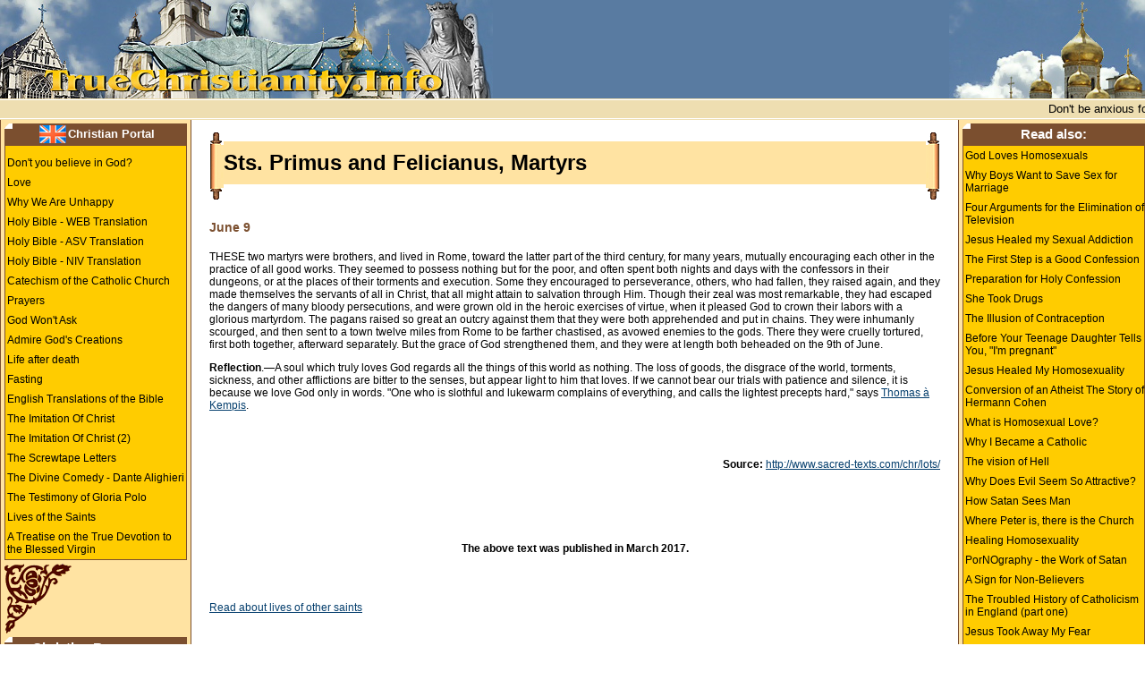

--- FILE ---
content_type: text/html
request_url: https://www.truechristianity.info/en/the_saints_06/saints_primus_and_felicianus_martyrs.php
body_size: 32247
content:

<!DOCTYPE HTML PUBLIC "-//W3C//DTD HTML 4.01 Transitional//EN">
<html><head>

<!-- New Google analytics -->
<!-- Google tag (gtag.js) -->
<script async src="https://www.googletagmanager.com/gtag/js?id=G-119C02KHZK"></script>
<script>
  window.dataLayer = window.dataLayer || [];
  function gtag(){dataLayer.push(arguments);}
  gtag('js', new Date());

  gtag('config', 'G-119C02KHZK');
</script>


<meta http-equiv="Content-Language" content="en-us">
<title>Sts. Primus and Felicianus, Martyrs</title>
<meta content="Sts. Primus and Felicianus, Martyrs, Lives of saints (Catholic), Lives of Catholic saints, Catholic saints, Christians, Christ, Jesus, True Christianity, God, love, saint, lives" name="Keywords">
<meta content="The Christian Portal. Lives of the saints by Alban Butler, the 1894 Benziger Brothers edition. Sts. Primus and Felicianus, Martyrs." name="Description">
<meta http-equiv="Content-Type" content="text/html; charset=utf-8">
<meta HTTP-EQUIV="cache-control" CONTENT="no-cache, must-revalidate">
<meta HTTP-EQUIV="pragma" CONTENT="no-cache">
<meta NAME="robots" CONTENT="index, follow">
<link rel="stylesheet" type="text/css" href="../../css/css.css">

<LINK rel="icon" href="/img/favicon.ico" type="image/x-icon">
<LINK rel="shortcut icon" href="/img/favicon.ico" type="image/x-icon">

<base target="_blank"></head>
<body LEFTMARGIN="0" TOPMARGIN="0" MARGINWIDTH="0" MARGINHEIGHT="0" text="#000000" bgcolor="#ffFFFF">
<table width="100%" align="center" cellspacing="0" cellpadding="0" bgcolor="#FFFFFF" border="0">
  <tr>
	<td width="100%" height="100" bgcolor="#597BA1">
		<table width=100% cellspacing="0" cellpadding="0" border=0>
		<tr>
		  <td WIDTH="551"><a href="https://www.truechristianity.info/"><img SRC="../../img/collage_01.jpg" ALT="Sts. Primus and Felicianus, Martyrs" WIDTH="551" HEIGHT="110" border="0"></a></td>
		  <td><img src="../../img/z.gif" width="1" height="1" alt></td>
  		  <td WIDTH="219"><img SRC="../../img/collage_02.jpg" WIDTH="219" HEIGHT="110" ALT="Lives of saints (Catholic)"></td>		  
		</tr>
		</table>
	</td>
  </tr>

  <tr><td width="100%" bgcolor="#EEDEB1"><img src="../../img/z.gif" width="1" height="1" alt></td>  </tr>
  <tr><td width="100%" bgcolor="#FFFFFF"><img src="../../img/z.gif" width="1" height="1" alt></td>  </tr>
  <tr>
	<td width="100%" height="20" bgcolor="#EEDEB1" align="center">
<marquee behavior="left" scrollamount="1" scrolldelay="30" truespeed=""><font size="2" face="Verdana, Arial, Helvetica, sans-serif" color="#000000">Don't be anxious for your life, what you will eat, nor yet for your body, what you will wear. 
&nbsp;&nbsp;&nbsp;&nbsp;&nbsp;&nbsp;&nbsp;&nbsp;&nbsp;&nbsp;&nbsp;&nbsp;&nbsp;&nbsp;
 Life is more than food, and the body is more than clothing. 
&nbsp;&nbsp;&nbsp;&nbsp;&nbsp;&nbsp;&nbsp;&nbsp;&nbsp;&nbsp;&nbsp;&nbsp;&nbsp;&nbsp;
 Consider the ravens: they don't sow, they don't reap, they have no warehouse or barn, and God feeds them. How much more valuable are you than birds! 
&nbsp;&nbsp;&nbsp;&nbsp;&nbsp;&nbsp;&nbsp;&nbsp;&nbsp;&nbsp;&nbsp;&nbsp;&nbsp;&nbsp;
 Which of you by being anxious can add a cubit to his height? 
&nbsp;&nbsp;&nbsp;&nbsp;&nbsp;&nbsp;&nbsp;&nbsp;&nbsp;&nbsp;&nbsp;&nbsp;&nbsp;&nbsp;
 If then you aren't able to do even the least things, why are you anxious about the rest? 
&nbsp;&nbsp;&nbsp;&nbsp;&nbsp;&nbsp;&nbsp;&nbsp;&nbsp;&nbsp;&nbsp;&nbsp;&nbsp;&nbsp;
 Consider the lilies, how they grow. They don't toil, neither do they spin; yet I tell you, even Solomon in all his glory was not arrayed like one of these. 
&nbsp;&nbsp;&nbsp;&nbsp;&nbsp;&nbsp;&nbsp;&nbsp;&nbsp;&nbsp;&nbsp;&nbsp;&nbsp;&nbsp;
 But if this is how God clothes the grass in the field, which today exists, and tomorrow is cast into the oven, how much more will he clothe you, O you of little faith? 
&nbsp;&nbsp;&nbsp;&nbsp;&nbsp;&nbsp;&nbsp;&nbsp;&nbsp;&nbsp;&nbsp;&nbsp;&nbsp;&nbsp;
 Don't seek what you will eat or what you will drink; neither be anxious. 
&nbsp;&nbsp;&nbsp;&nbsp;&nbsp;&nbsp;&nbsp;&nbsp;&nbsp;&nbsp;&nbsp;&nbsp;&nbsp;&nbsp;
 For the nations of the world seek after all of these things, but your Father knows that you need these things. 
&nbsp;&nbsp;&nbsp;&nbsp;&nbsp;&nbsp;&nbsp;&nbsp;&nbsp;&nbsp;&nbsp;&nbsp;&nbsp;&nbsp;
 But seek God's Kingdom, and all these things will be added to you.
&nbsp;&nbsp;&nbsp;&nbsp;&nbsp;&nbsp;&nbsp;&nbsp;&nbsp;&nbsp;&nbsp;&nbsp;&nbsp;&nbsp;</font></marquee>

</td>
  </tr>
  <tr><td width="100%" bgcolor="#FFFFFF"><img src="../../img/z.gif" width="1" height="1" alt></td>  </tr>
  <tr><td width="100%" bgcolor="#EEDEB1"><img src="../../img/z.gif" width="1" height="1" alt></td>  </tr>
  
</table>

<table width="100%" align="center" cellspacing="0" cellpadding="0" bgcolor="#ffffff"
border="0">
  <TR>

    <TD width="1" valign="top" bgcolor="#7B4F2F"><img src="../../img/z.gif" width="1" height="1" alt></td>
    <TD width="1" valign="top" bgcolor="#FFE3A2"><img src="../../img/z.gif" width="4" height="1" alt></td>


<!-- LEFT MENU BEGIN  -->

    <TD width="200" bgcolor="#FFE3A2" align="center" valign="top"><img src="https://www.truechristianity.info/img/z.gif" width="200" height="4" alt=''>

	<table 	width="100%" border="0" cellspacing="0" cellpadding="0">

  <tr>
          <td class="td0"><a class="menu" href="https://www.truechristianity.info/index_english.html" title="English version"><img src="/img/flag_gb1.gif" alt="English version" width="30" height="20" hspace="2" border="0" align="absmiddle" /></a><a 
		  href="https://www.truechristianity.info/index_english.html" title="Christian Portal" 
	  style="text-decoration:none; color:#FFFFFF; font-size:10.0pt; font-weight:bold;">Christian Portal</a></td>
  </tr>
  <tr>
<td style="border: 1px solid #7B4F2F; border-collapse: collapse;">

<!-- AddThis Button BEGIN -->
<div class="addthis_toolbox addthis_default_style" style="background-color:#FFCC00; padding-left:30px; padding-top:4px; padding-bottom:4px;">
<a class="addthis_button_preferred_1"></a>
<a class="addthis_button_preferred_2"></a>
<a class="addthis_button_preferred_3"></a>
<a class="addthis_button_preferred_4"></a>
<a class="addthis_button_compact"></a>
<a class="addthis_counter addthis_bubble_style"></a>
</div>
<script type="text/javascript" src="https://s7.addthis.com/js/250/addthis_widget.js#pubid=ra-4f16a7064e532b34"></script>
<!-- AddThis Button END -->

<ul class=menu1>
<li class=menu1><a target="_blank"  href="https://www.truechristianity.info/en/dont_you_believe_in_god_en.php">Don't                         you believe in God?</a></li>
<li class=menu1><a target="_blank"  href="https://www.truechristianity.info/en/love_en.php">Love</a></li>
<li class=menu1><a target="_blank"  href="https://www.truechristianity.info/en/why_we_are_unhappy_en.php">Why                         We Are Unhappy</a></li>
<li class=menu1><a target="_blank"  href="https://www.truechristianity.info/en/bible_en_web.php">Holy Bible - WEB Translation</a></li>
<li class=menu1><a target="_blank"  href="https://www.truechristianity.info/en/bible_en.php">Holy Bible - ASV Translation</a></li>
<li class=menu1><a target="_blank"  href="https://www.truechristianity.info/en/bible_en_niv.php">Holy Bible - NIV Translation</a></li>
<li class=menu1><a target="_blank"  href="https://www.truechristianity.info/en/catechism_of_the_catholic_church/catechism_of_the_catholic_church.php">Catechism of the Catholic Church</a></li>
<li class=menu1><a target="_blank"  href="https://www.truechristianity.info/en/prayers_en.php">Prayers</a></li>
<li class=menu1><a target="_blank"  href="https://www.truechristianity.info/en/god_will_not_ask_en.php">God                         Won't Ask</a></li>
<li class=menu1><a target="_blank"  href="https://www.truechristianity.info/en/god_has_created_this_en.php">Admire                         God's Creations</a></li>
<li class=menu1><a target="_blank"  href="https://www.truechristianity.info/en/life_after_death_en.php">Life                         after death</a></li>
<li class=menu1><a target="_blank"  href="https://www.truechristianity.info/en/fasting.php">Fasting</a></li>
<li class=menu1><a target="_blank"  href="https://www.truechristianity.info/en/english_translations_of_the_bible.php">English                         Translations of the Bible</a></li>
<li class=menu1><a target="_blank"  href="https://www.truechristianity.info/en/saint_abbas/the_imitation_of_christ.php">The                         Imitation Of Christ</a></li>
<li class=menu1><a target="_blank"  href="https://www.truechristianity.info/en/saint_abbas/imitation_of_christ.php">The                         Imitation Of Christ (2)</a></li>
<li class=menu1><a target="_blank"  href="https://www.truechristianity.info/en/the_screwtape_letters.php">The                         Screwtape Letters</a></li>

<li class=menu1><a href="https://www.truechristianity.info/en/the_divine_comedy/the_divine_comedy.php">The Divine Comedy - Dante Alighieri</a>          
<li class=menu1><a href="https://www.truechristianity.info/en/the_testimony_of_gloria_polo/the_testimony_of_gloria_polo.php">The Testimony of Gloria Polo</a>

<li class=menu1><a target="_blank"  href="https://www.truechristianity.info/en/saints_en.php">Lives of the Saints</a></li>
<li class=menu1><a target="_blank"  href="https://www.truechristianity.info/en/true_devotion_to_the_blessed_virgin/true_devotion_to_the_blessed_virgin.php">A Treatise on the True Devotion to the Blessed Virgin</a></li>
</ul>
</td>  
  </tr>


               <tr>
	<td>  
<img src="https://www.truechristianity.info/img/corner3.gif" width="75" height="78" vspace="4" align="left"><br clear="all">
	</td>
  </tr>
  
<tr>
	<td class="td0">Christian Resources</td>
</tr>

<tr>
<td style="border: 1px solid #7B4F2F; border-collapse: collapse;">

<ul class=menu1>
<li class=menu1><a target="_blank"  href="https://www.truechristianity.info/index_english.html">Christian Portal</a></li>
<li class=menu1><a target="_blank"  href="https://www.truechristianity.info/en/articles_en.php">Christian Articles</a></li>
<li class=menu1><a target="_blank"  href="https://www.truechristianity.info/en/christian_news_en.php">Christian News</a></li>
<li class=menu1><a target="_blank"  href="https://www.truechristianity.info/en/christian_library_en.php">Christian                         Library</a></li>
<li class=menu1><a target="_blank"  href="https://www.truechristianity.info/en/christian_films_en.php">Christian                         Films</a></li>
<li class=menu1><a target="_blank"  href="https://www.truechristianity.info/en/christian_radio.php">Christian                         Radio</a></li>
<li class=menu1><a target="_blank"  href="https://www.truechristianity.info/en/polls_en.php">Christian                         Polls</a></li>
<li class=menu1><a target="_blank"  href="https://www.truechristianity.info/en/directory_en.php">Christian                         Websites</a></li>
<li class=menu1><a target="_blank"  href="https://www.truechristianity.info/en/quotations.php">Christian Quotations</a></li>
<li class=menu1><a target="_blank"  href="https://www.truechristianity.info/sitemap_english.php">Site                         Map</a></li>
<li class=menu1><a href="mailto:TrueChristianity.Info%20%3cCEO@TranslationDirectory.com%3e?subject=inquiry%20from%20TrueChristianity.Info">Contact                         Us</a></li>
<!--
<li class=menu1><a href="#"  onclick="bookmark()">Bookmark this Site</a></li>
<li class=menu1><a  href="#" onclick="this.style.behavior='url(#default#homepage)'; this.setHomePage('https://www.truechristianity.info/index_english.html');">Make this Site my Homepage</a></li>
-->
</ul>

                 </td>
  </tr>

  <tr>
	<td>  
<img src="https://www.truechristianity.info/img/corner3.gif" width="75" height="78" vspace="4" align="left"><br clear="all">
	</td>
  </tr>
  
<tr>
	<td class="td0">Vote!</td>
</tr>

<tr>
<td style="border: 1px solid #7B4F2F; border-collapse: collapse;">


<ul class=menu1>
<li class=menu1><a target="_blank"  href="https://www.truechristianity.info/en/polls/poll_035/index.php">Which one of the 4 sins that cry out to heaven for vengeance is the worst, in your opinion?</a></li>
<li class=menu1><a target="_blank"  href="https://www.truechristianity.info/en/polls/poll_034/index.php">How do you struggle against evil spirits most often?</a></li>
<li class=menu1><a target="_blank"  href="https://www.truechristianity.info/en/polls/poll_033/index.php">Do you like everything that is artificial: food, clothing, medicine, materials?</a></li>
<li class=menu1><a target="_blank"  href="https://www.truechristianity.info/en/polls/poll_032/index.php">How many times is the life everlasting longer than the earthly life?</a></li>
<li class=menu1><a target="_blank"  href="https://www.truechristianity.info/en/polls/poll_031/index.php">You care more about:</a></li>
<li class=menu1><a target="_blank"  href="https://www.truechristianity.info/en/polls/poll_030/index.php">Are you a better person than your neighbor?</a></li>
<li class=menu1><a target="_blank"  href="https://www.truechristianity.info/en/polls/poll_029/index.php">Do you watch television?</a></li>
<li class=menu1><a target="_blank"  href="https://www.truechristianity.info/en/polls/poll_028/index.php">Do you know that on the Day of Judgment all people will give account of every vain word they utter?</a></li>
<li class=menu1><a target="_blank"  href="https://www.truechristianity.info/en/polls/poll_027/index.php">Do you ever buy things you could do without?</a></li>
<li class=menu1><a target="_blank"  href="https://www.truechristianity.info/en/polls/poll_026/index.php">What percentage of your personal income do you donate to good deeds?</a></li>
<li class=menu1><a target="_blank"  href="https://www.truechristianity.info/en/polls/poll_025/index.php">What percentage of your personal income do you donate to church?</a></li>
<li class=menu1><a target="_blank"  href="https://www.truechristianity.info/en/polls/poll_024/index.php">Do you know that when a sinner suffers on the Earth, he pays off his debts; when a righteous man suffers on the Earth, he makes savings?</a></li>
<li class=menu1><a target="_blank"  href="https://www.truechristianity.info/en/polls/poll_023/index.php">I realize that God is love when:</a></li>
<li class=menu1><a target="_blank"  href="https://www.truechristianity.info/en/polls/poll_022/index.php">Should Christian Churches unite?</a></li>
<li class=menu1><a target="_blank"  href="https://www.truechristianity.info/en/polls/poll_021/index.php">Do you know that God can grant you remission of any sin, if you repent sincerely and confess it?</a></li>
<li class=menu1><a target="_blank"  href="https://www.truechristianity.info/en/polls/poll_020/index.php">Are you a good man?</a></li>
<li class=menu1><a target="_blank"  href="https://www.truechristianity.info/en/polls/poll_019/index.php">Have the representatives of anti-Christian sect Jehovah's Witnesses ever bothered you?</a></li>
<li class=menu1><a target="_blank"  href="https://www.truechristianity.info/en/polls/poll_018/index.php">Do you know that sex with contraceptives is a sin?</a></li>
<li class=menu1><a target="_blank"  href="https://www.truechristianity.info/en/polls/poll_017/index.php">What virtue are you lacking most of all?</a></li>
<li class=menu1><a target="_blank"  href="https://www.truechristianity.info/en/polls/poll_016/index.php">Do you know that every baptized person has a Guardian Angel?</a></li>
<li class=menu1><a target="_blank"  href="https://www.truechristianity.info/en/polls/poll_015/index.php">Are you afraid of damnation after death?</a></li>
<li class=menu1><a target="_blank"  href="https://www.truechristianity.info/en/polls/poll_014/index.php">Do you attend services in a church on Christian holidays that occur on weekdays?</a></li>
<li class=menu1><a target="_blank"  href="https://www.truechristianity.info/en/polls/poll_013/index.php">Do you celebrate non-Christian holidays? </a></li>
<li class=menu1><a target="_blank"  href="https://www.truechristianity.info/en/polls/poll_012/index.php">What sin have you never committed?</a></li>
<li class=menu1><a target="_blank"  href="https://www.truechristianity.info/en/polls/poll_011/index.php">When will the end of the world come?</a></li>
<li class=menu1><a target="_blank"  href="https://www.truechristianity.info/en/polls/poll_010/index.php">Do you believe that Christian churches of different denominations will unite?</a></li>
<li class=menu1><a target="_blank"  href="https://www.truechristianity.info/en/polls/poll_009/index.php">What do you pray for most often?</a></li>
<li class=menu1><a target="_blank"  href="https://www.truechristianity.info/en/polls/poll_008/index.php">Do you aspire to become saint?</a></li>
<li class=menu1><a target="_blank"  href="https://www.truechristianity.info/en/polls/poll_007/index.php">How often do you ponder about death?</a></li>
<li class=menu1><a target="_blank"  href="https://www.truechristianity.info/en/polls/poll_006/index.php">What good deeds do you do most often?</a></li>
<li class=menu1><a target="_blank"  href="https://www.truechristianity.info/en/polls/poll_005/index.php">How often do you pray?</a></li>
<li class=menu1><a target="_blank"  href="https://www.truechristianity.info/en/polls/poll_004/index.php">What Christian literature do you read most often?</a></li>
<li class=menu1><a target="_blank"  href="https://www.truechristianity.info/en/polls/poll_003/index.php">How often do you confess?</a></li>
<li class=menu1><a target="_blank"  href="https://www.truechristianity.info/en/polls/poll_002/index.php">How often do you go to church?</a></li>
<li class=menu1><a target="_blank"  href="https://www.truechristianity.info/en/polls/poll_001/index.php">What religion do you practice?</a></li>
</ul>
</td>
  </tr>
  
   <tr>
	<td>  
<img src="https://www.truechristianity.info/img/corner3.gif" width="75" height="78" vspace="4" align="left"><br clear="all">
	</td>
  </tr>

  
  
  
</table>


    </TD>

<!-- LEFT MENU END  -->

	
    <TD width="1" valign="top" bgcolor="#FFE3A2"><img src="../../img/z.gif" width="4" height="1" alt></td>
    <TD width="1" valign="top" bgcolor="#7B4F2F"><img src="../../img/z.gif" width="1" height="1" alt></td>

    <TD width="100%" valign="top" bgcolor="#FFFFFF" class="td1"> <table width="100%" border="0" cellspacing="0" cellpadding="0">
        <tr> 
          <td width="16" rowspan="3"><img src="../../img/svitok_left.gif" width="16" height="77"></td>
          <td width="82%">&nbsp;</td>
          <td width="100%" bgcolor="#FFFFFF"><img src="../../img/z.gif" width="1" height="1" alt></td>
          <td width="2%" rowspan="3"><img src="../../img/svitok_right.gif" width="16" height="77"></td>
        </tr>
        <tr> 
          <td height="48" width="100%" bgcolor="#FFE3A2"><div class="head">Sts. Primus and Felicianus, Martyrs</div></td>
          <td height="48" bgcolor="#FFE3A2"><img src="../../img/z.gif" width="1" height="1" alt></td>
        </tr>
        <tr> 
          <td height="21">&nbsp;</td>
          <td width="100%" bgcolor="#FFFFFF">&nbsp;</td>
        </tr>
      </table> 
	  
	  
      <h4>June 9</h4>
      <p>THESE two martyrs were brothers, and lived in Rome, toward the latter part of the third century, for many years, mutually encouraging each other in the practice of all good works. They seemed to possess nothing but for the poor, and often spent both nights and days with the confessors in their dungeons, or at the places of their torments and execution. Some they encouraged to perseverance, others, who had fallen, they raised again, and they made themselves the servants of all in Christ, that all might attain to salvation through Him. Though their zeal was most remarkable, they had escaped the dangers of many bloody persecutions, and were grown old in the heroic exercises of virtue, when it pleased God to crown their labors with a glorious martyrdom. The pagans raised so great an outcry against them that they were both apprehended and put in chains. They were inhumanly scourged, and then sent to a town twelve miles from Rome to be farther chastised, as avowed enemies to the gods. There they were cruelly tortured, first both together, afterward separately. But the grace of God strengthened them, and they were at length both beheaded on the 9th of June.</p>
      <p><strong>Reflection</strong>.—A soul which truly loves God regards all the things of this world as nothing. The loss of goods, the disgrace of the world, torments, sickness, and other afflictions are bitter to the senses, but appear light to him that loves. If we cannot bear our trials with patience and silence, it is because we love God only in words. "One who is slothful and lukewarm complains of everything, and calls the lightest precepts hard," 
	  says <a href="https://www.truechristianity.info/en/saint_abbas/imitation_of_christ.php">Thomas à Kempis</a>.</p>
      <br>
        <br>
      <p align="right"><strong>Source:</strong> <A href="http://www.sacred-texts.com/chr/lots/">http://www.sacred-texts.com/chr/lots/</A></p>

<br>
<br>
<br>
<br>
<p align="center"><strong>The above text was published in March 2017.</strong></p>
<br>
<br>
<p><a href="../saints_en.php">Read about lives of other saints</a></p>
<br>
<br>
<hr size=1> <p><a href="#top" target="_self">Top</a></p>

<p><br>
        <br>
        
<p>
<!-- AddThis Button BEGIN -->
<div class="addthis_toolbox addthis_default_style" style="background-color:#FFFFFF; padding-left:0px; padding-top:4px; padding-bottom:4px;">
<a class="addthis_button_preferred_1"></a>
<a class="addthis_button_preferred_2"></a>
<a class="addthis_button_preferred_3"></a>
<a class="addthis_button_preferred_4"></a>
<a class="addthis_button_compact"></a>
<a class="addthis_counter addthis_bubble_style"></a>
</div>
<script type="text/javascript" src="https://s7.addthis.com/js/250/addthis_widget.js#pubid=ra-4f16a7064e532b34"></script>
<!-- AddThis Button END -->
</p>

<p><a  href="https://www.truechristianity.info/recommend_page_en.php" target="truechristianity" onClick="window.open('','truechristianity','toolbar=0,scrollbars=0,location=0,statusbar=0,menubar=0,resizable=0,width=550,height=410,left=50,top=50,titlebar=yes')">Recommend this page to your friend!</a></p>

        <br>
        <br>
        <br>
        
<div align="center"><!-- Google CSE Search Box Begins  -->
<script>
  (function() {
    var cx = 'partner-pub-5587812776227878:9711834062';
    var gcse = document.createElement('script');
    gcse.type = 'text/javascript';
    gcse.async = true;
    gcse.src = 'https://cse.google.com/cse.js?cx=' + cx;
    var s = document.getElementsByTagName('script')[0];
    s.parentNode.insertBefore(gcse, s);
  })();
</script>
<gcse:searchbox-only></gcse:searchbox-only></div>

        <br>
        <br>
        <!--End Main Content-->
      </p>
    </TD>
	

<!-- RIGHT BLOCK BEGIN  -->

<TD width="1" valign="top" bgcolor="#7B4F2F"><img src="https://www.truechristianity.info/img/z.gif" width="1" height="1" alt></td>
	<TD width="1" valign="top" bgcolor="#FFE3A2"><img src="https://www.truechristianity.info/img/z.gif" width="4" height="1" alt></td>
	
	
    <TD width="200" bgcolor="#FFE3A2" align="center" valign="top"><img src="https://www.truechristianity.info/img/z.gif" width="200" height="4" alt=''><table 
	width="100%" border="0" cellspacing="0" cellpadding="0">
	
<tr>
	<td class="td0">Read also:</td>
</tr>
<tr>
<td style="border: 1px solid #7B4F2F; border-collapse: collapse;">


<ul class=menu1>
<li class=menu1><a target="_blank" href="https://www.truechristianity.info/en/articles/article0199.php">God Loves Homosexuals</a></li>
<li class=menu1><a target="_blank" href="https://www.truechristianity.info/en/articles/article0223.php">Why Boys Want to Save Sex for Marriage</a></li>
<li class=menu1><a target="_blank" href="https://www.truechristianity.info/en/articles/eng_arguments_elimination_television.php">Four Arguments for the Elimination of Television</a></li>
<li class=menu1><a target="_blank" href="https://www.truechristianity.info/en/articles/article0193.php">Jesus Healed my Sexual Addiction</a></li>
<li class=menu1><a target="_blank" href="https://www.truechristianity.info/en/articles/article0192.php">The First Step is a Good Confession</a></li>
<li class=menu1><a target="_blank" href="https://www.truechristianity.info/en/articles/eng_preparation_holy_confession.php">Preparation for Holy Confession</a></li>
<li class=menu1><a target="_blank" href="https://www.truechristianity.info/en/articles/article0276.php">She Took Drugs</a></li>
<li class=menu1><a target="_blank" href="https://www.truechristianity.info/en/articles/article0203.php">The Illusion of Contraception</a></li>
<li class=menu1><a target="_blank" href="https://www.truechristianity.info/en/articles/article0227.php">Before Your Teenage Daughter Tells You, "I'm pregnant"</a></li>
<li class=menu1><a target="_blank" href="https://www.truechristianity.info/en/articles/article0181.php">Jesus Healed My Homosexuality</a></li>
<li class=menu1><a target="_blank" href="https://www.truechristianity.info/en/articles/article0164.php">Conversion of an Atheist The Story of Hermann Cohen</a></li>
<li class=menu1><a target="_blank" href="https://www.truechristianity.info/en/articles/article0082.php">What is Homosexual Love?</a></li>
<li class=menu1><a target="_blank" href="https://www.truechristianity.info/en/articles/article0289.php">Why I Became a Catholic</a></li>
<li class=menu1><a target="_blank" href="https://www.truechristianity.info/en/articles/article0057.php">The vision of Hell</a></li>
<li class=menu1><a target="_blank" href="https://www.truechristianity.info/en/articles/article0054.php">Why Does Evil Seem So Attractive?</a></li>
<li class=menu1><a target="_blank" href="https://www.truechristianity.info/en/articles/article0037.php">How Satan Sees Man</a></li>
<li class=menu1><a target="_blank" href="https://www.truechristianity.info/en/articles/article0042.php">Where Peter is, there is the Church</a></li>
<li class=menu1><a target="_blank" href="https://www.truechristianity.info/en/articles/article0027.php">Healing Homosexuality</a></li>
<li class=menu1><a target="_blank" href="https://www.truechristianity.info/en/articles/article0194.php">PorNOgraphy - the Work of Satan</a></li>
<li class=menu1><a target="_blank" href="https://www.truechristianity.info/en/articles/article0278.php">A Sign for Non-Believers</a></li>
<li class=menu1><a target="_blank" href="https://www.truechristianity.info/en/articles/article0256.php">The Troubled History of Catholicism in England (part one)</a></li>
<li class=menu1><a target="_blank" href="https://www.truechristianity.info/en/articles/jesus_took_away_my_fear.php">Jesus Took Away My Fear</a></li>
<li class=menu1><a target="_blank" href="https://www.truechristianity.info/en/articles/article0088.php">The Conversion of the Chief Rabbi  of Rome</a></li>
<li class=menu1><a target="_blank" href="https://www.truechristianity.info/en/articles/article0004.php">Giving  Up Cable Television</a></li>
<li class=menu1><a target="_blank" href="https://www.truechristianity.info/en/articles/think_twice_before_listening_to_black_metal.php">Think Twice Before Listening to Black Metal...</a></li>
<li class=menu1><a target="_blank" href="https://www.truechristianity.info/en/articles/article0266.php">How We Go About Staying Pure</a></li>
<li class=menu1><a target="_blank" href="https://www.truechristianity.info/en/articles/article0159.php">Astrology and Horoscopes</a></li>
<li class=menu1><a target="_blank" href="https://www.truechristianity.info/en/articles/article0268.php">How to Talk with your Boyfriend on Delicate Subjects</a></li>
<li class=menu1><a target="_blank" href="https://www.truechristianity.info/en/articles/article0273.php">When Death Knocks</a></li>
<li class=menu1><a target="_blank" href="https://www.truechristianity.info/en/articles/eng_astrology_astrolatry.php">Astrology is Astrolatry</a></li>
<li class=menu1><a target="_blank" href="https://www.truechristianity.info/en/articles/article0254.php">Satan Exists: I Have Seen Him</a></li>
<li class=menu1><a target="_blank" href="https://www.truechristianity.info/en/articles/homeopathy.php">Homeopathy</a></li>
<li class=menu1><a target="_blank" href="https://www.truechristianity.info/en/articles/article0284.php">The Mystery of Suffering</a></li>
<li class=menu1><a target="_blank" href="https://www.truechristianity.info/en/articles/article0131.php">Overcoming Sex Addiction</a></li>
<li class=menu1><a target="_blank" href="https://www.truechristianity.info/en/articles/article0150.php">My First Time</a></li>
<li class=menu1><a target="_blank" href="https://www.truechristianity.info/en/articles/article0080.php">The "New Man" and the "New Sexuality"</a></li>
<li class=menu1><a target="_blank" href="https://www.truechristianity.info/en/articles/article0049.php">God is Not an Enemy of Sex</a></li>
<li class=menu1><a target="_blank" href="https://www.truechristianity.info/en/life_after_death_en.php">St.  Theodora's Journey Through the Aerial Toll-Houses</a></li>
<li class=menu1><a target="_blank" href="https://www.truechristianity.info/en/articles/article0076.php">When God Comes, Satan Flees</a></li>
<li class=menu1><a target="_blank" href="https://www.truechristianity.info/en/articles/article0041.php">The Primacy of Saint Peter and His Successors</a></li>
<li class=menu1><a target="_blank" href="https://www.truechristianity.info/en/articles/article0087.php">The Third Secret: Warning Still in Force</a></li>
<li class=menu1><a target="_blank" href="https://www.truechristianity.info/en/articles/article0028.php">Immorality of Homosexual  Acts</a></li>
<li class=menu1><a target="_blank" href="https://www.truechristianity.info/en/articles/article0064.php">Abortionist Turned Pro-Life   Apostle</a></li>
<li class=menu1><a target="_blank" href="https://www.truechristianity.info/en/articles/article0166.php">Anneliese's Spiritual Testament</a></li>
<li class=menu1><a target="_blank" href="https://www.truechristianity.info/en/articles/article0050.php">Marital Love, Life and Contraception</a></li>
<li class=menu1><a target="_blank" href="https://www.truechristianity.info/en/articles/article0117.php">Recipe for Eternal Life</a></li>
<li class=menu1><a target="_blank" href="https://www.truechristianity.info/en/articles/article0056.php">Why Eternal  Damnation?</a></li>
<li class=menu1><a target="_blank" href="https://www.truechristianity.info/en/articles/article0140.php">Painted by a Heavenly Hand</a></li>
<li class=menu1><a target="_blank" href="https://www.truechristianity.info/en/articles/prayer_for_a_good_husband_or_wife.php">Prayer                 for a Good Husband or Wife</a></li>
</ul>
</td>
  </tr>

  <tr>
	<td>  
<img src="https://www.truechristianity.info/img/corner4.gif" width="75" height="78" vspace="4" align="right"><br clear="all">
	</td>
  </tr>
</table>



    </TD>
	
<!-- RIGHT BLOCK END  -->	




	
	
  </TR>
</table>


<table width="100%"  height="90" bgcolor="#EEDEB1" cellspacing="0" cellpadding="4" border="0">
  <tr>
    <td width="45%" align="right">

<div id="fb-root"></div>
<script>(function(d, s, id) {
  var js, fjs = d.getElementsByTagName(s)[0];
  if (d.getElementById(id)) {return;}
  js = d.createElement(s); js.id = id;
  js.src = "//connect.facebook.net/en_US/all.js#xfbml=1";
  fjs.parentNode.insertBefore(js, fjs);
}(document, 'script', 'facebook-jssdk'));</script>
<div align="center" class="fb-like" data-href="https://www.truechristianity.info" data-send="false" data-layout="box_count" data-width="10" data-show-faces="false" data-font="verdana"></div>


</td>


		  
<td width="45%" align="left">



</td>
  </tr>
</table>




<table width="100%" align="center" cellspacing="0" cellpadding="0" border="0">
    <tr>    <td width="100%" bgcolor="#FFFFFF"><img src="https://www.truechristianity.info/img/z.gif" width="1" height="1" alt></td>  </tr>
	  <tr>    <td width="100%" bgcolor="#EEDEB1"><img src="https://www.truechristianity.info/img/z.gif" width="1" height="1" alt></td>  </tr>
</table>






</body>
</html>